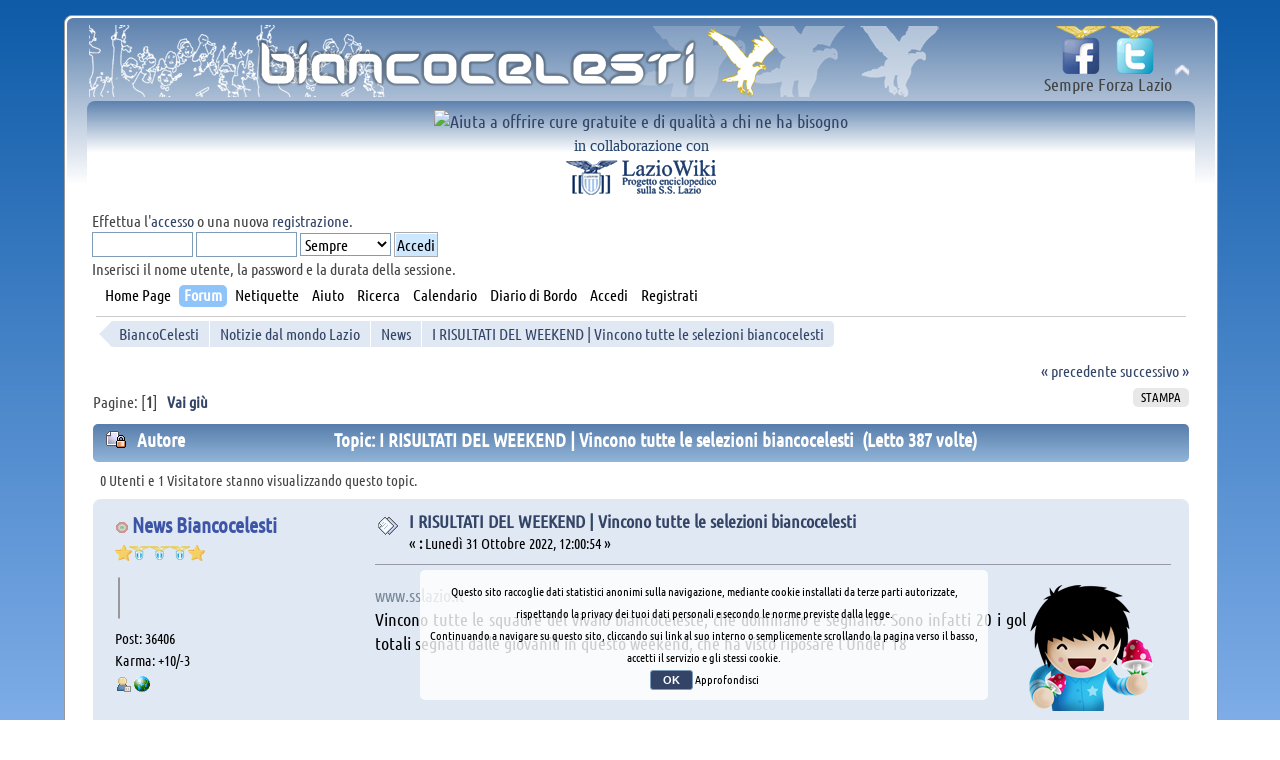

--- FILE ---
content_type: text/html; charset=ISO-8859-1
request_url: https://www.biancocelesti.org/index.php?topic=230893.0
body_size: 9619
content:
<!DOCTYPE html PUBLIC "-//W3C//DTD XHTML 1.0 Transitional//EN" "http://www.w3.org/TR/xhtml1/DTD/xhtml1-transitional.dtd">
<html xmlns="http://www.w3.org/1999/xhtml" xmlns:fb="http://www.facebook.com/2008/fbml" xmlns:og="http://opengraphprotocol.org/schema/">
<head>
	<meta http-equiv="Content-Type" content="text/html; charset=ISO-8859-1" />
	<meta name="description" content="www.sslazio.it Vincono tutte le squadre del vivaio biancoceleste, che dominano e segnano. Sono infatti 20 i gol totali segnati dalle giovanili in" />
	<meta name="keywords" content="I,RISULTATI,DEL,WEEKEND,|,Vincono,tutte,le,selezioni,biancocelesti,-,BiancoCelesti," />
<meta name="generator" content="Simple Machines LLC" />
	<meta name="title" content="I RISULTATI DEL WEEKEND | Vincono tutte le selezioni biancocelesti - BiancoCelesti" />
	<title>I RISULTATI DEL WEEKEND | Vincono tutte le selezioni biancocelesti - BiancoCelesti</title>
	<meta name="viewport" content="initial-scale=1.0" />
	<meta property="og:url" content='https://www.biancocelesti.org/index.php?topic=230893.0' />
	<meta property="og:type" content='article' />
	<meta property="og:title" content='I RISULTATI DEL WEEKEND | Vincono tutte le selezioni biancocelesti - BiancoCelesti' />
	<meta property="og:description" content='www.sslazio.it Vincono tutte le squadre del vivaio biancoceleste, che dominano e segnano. Sono infatti 20 i gol totali segnati dalle giovanili in' />
	<meta property="og:image" content='http://www.biancocelesti.org/logofb.jpg' />
	<meta property="og:site_name" content='BiancoCelesti' />
	<meta property="fb:app_id" content='113524185359425' />
	<meta name="theme-color" content="#0F5BA8">
	<link rel="icon" sizes="192x192" href="logo192.png">
	<link rel="canonical" href='https://www.biancocelesti.org/index.php?topic=230893.0' />
	<link rel="stylesheet" type="text/css" href="https://www.biancocelesti.org/Themes/BiancoCelestiReattivo/css/ubuntu/css/ubuntu-condensed.css" />
	<link rel="stylesheet" type="text/css" href="https://www.biancocelesti.org/Themes/BiancoCelestiReattivo/css/index.css?rc3&ciccio=1" />
	<link rel="stylesheet" type="text/css" href="https://www.biancocelesti.org/Themes/default/css/print.css?rc3" media="print" />
	<link rel="help" href="https://www.biancocelesti.org/index.php?PHPSESSID=8bd4c6a5629bb4c6ca47c5cf32a04287&amp;action=help" />
	<link rel="search" href="https://www.biancocelesti.org/index.php?PHPSESSID=8bd4c6a5629bb4c6ca47c5cf32a04287&amp;action=search" />
	<link rel="contents" href="https://www.biancocelesti.org/index.php?PHPSESSID=8bd4c6a5629bb4c6ca47c5cf32a04287&amp;" />
	<link rel="alternate" type="application/rss+xml" title="BiancoCelesti - RSS" href="https://www.biancocelesti.org/index.php?PHPSESSID=8bd4c6a5629bb4c6ca47c5cf32a04287&amp;type=rss;action=.xml" />
	<link rel="prev" href="https://www.biancocelesti.org/index.php?PHPSESSID=8bd4c6a5629bb4c6ca47c5cf32a04287&amp;topic=230893.0;prev_next=prev" />
	<link rel="next" href="https://www.biancocelesti.org/index.php?PHPSESSID=8bd4c6a5629bb4c6ca47c5cf32a04287&amp;topic=230893.0;prev_next=next" />
	<link rel="index" href="https://www.biancocelesti.org/index.php?PHPSESSID=8bd4c6a5629bb4c6ca47c5cf32a04287&amp;board=7.0" />
	<link rel="stylesheet" type="text/css" href="https://www.biancocelesti.org/Themes/default/css/webkit.css" />
	<script type="text/javascript" src="https://www.biancocelesti.org/Themes/default/scripts/script.js?rc3"></script>
	<script type="text/javascript" src="https://www.biancocelesti.org/Themes/BiancoCelestiReattivo/scripts/theme.js?rc3"></script>
	<script type="text/javascript"><!-- // --><![CDATA[
		var smf_theme_url = "https://www.biancocelesti.org/Themes/BiancoCelestiReattivo";
		var smf_default_theme_url = "https://www.biancocelesti.org/Themes/default";
		var smf_images_url = "https://www.biancocelesti.org/Themes/BiancoCelestiReattivo/images";
		var smf_scripturl = "https://www.biancocelesti.org/index.php?PHPSESSID=8bd4c6a5629bb4c6ca47c5cf32a04287&amp;";
		var smf_iso_case_folding = false;
		var smf_charset = "ISO-8859-1";
		var ajax_notification_text = "Caricamento in corso...";
		var ajax_notification_cancel_text = "Annulla";
	// ]]></script>
	<script type="text/javascript" src="/jquery/1.11.2.min.js"></script>
	<script type="text/javascript" src="//ajax.googleapis.com/ajax/libs/jquery/1/jquery.min.js"></script>
	<script type="text/javascript">
		jQuery(document).ready(function(){
			var cookieSet = document.cookie.indexOf("eu_cookie=") != -1;
			if(!cookieSet) {
				jQuery("#cookie_button").click(function(){
					var expire = new Date();
					expire.setDate(expire.getDate() + 30);
					document.cookie = "eu_cookie=1; path=/; expires=" + expire;
					jQuery(".cookie_wrap").fadeOut("fast");
				});
				jQuery(".cookie_wrap").css("visibility", "visible");
			}
		});
	</script>
	<link rel="stylesheet" type="text/css" id="hidecontent_css" href="https://www.biancocelesti.org/Themes/default/css/hidecontent.css" />
	<link rel="stylesheet" type="text/css" href="https://www.biancocelesti.org/Themes/default/css/BBCode-YouTube2.css" />
	<link rel="stylesheet" type="text/css" id="quick_spoiler_css" href="https://www.biancocelesti.org/Themes/default/css/quick_spoiler.css" />
	<link rel="stylesheet" type="text/css" id="portal_css" href="https://www.biancocelesti.org/Themes/BiancoCelestiReattivo/css/portal.css" />
	<script type="text/javascript" src="https://www.biancocelesti.org/Themes/default/scripts/portal.js?236"></script>
	<script language="JavaScript" type="text/javascript"><!-- // --><![CDATA[
		var sp_images_url = "https://www.biancocelesti.org/Themes/BiancoCelestiReattivo/images/sp";
		var sp_script_url = "https://www.biancocelesti.org/index.php?PHPSESSID=8bd4c6a5629bb4c6ca47c5cf32a04287&amp;";
		function sp_collapseBlock(id)
		{
			mode = document.getElementById("sp_block_" + id).style.display == "" ? 0 : 1;
			document.cookie = "sp_block_" + id + "=" + (mode ? 0 : 1);
			document.getElementById("sp_collapse_" + id).src = smf_images_url + (mode ? "/collapse.gif" : "/expand.gif");
			document.getElementById("sp_block_" + id).style.display = mode ? "" : "none";
		}
		window.addEventListener("load", sp_image_resize, false);
	// ]]></script>
	<link rel="stylesheet" type="text/css" id="editor_css" href="https://www.biancocelesti.org/Themes/default/css/editor.css" />
		<script type="text/javascript"><!-- // --><![CDATA[
			var smf_smileys_url = '/Smileys/bc';
			var oEditorStrings= {
				wont_work: 'Il tuo browser non supporta il formato Rich Text.',
				func_disabled: 'Il tuo browser non supporta questa funzione.',
				prompt_text_email: 'Inserisci l\'indirizzo e-mail.',
				prompt_text_ftp: 'Inserisci l\'indirizzo FTP.',
				prompt_text_url: 'Inserisci il collegamento da aggiungere.',
				prompt_text_img: 'Inserisci il percorso dell\'immagine'
			}
		// ]]></script>
		<script type="text/javascript" src="https://www.biancocelesti.org/Themes/default/scripts/editor.js?fin20"></script>
        <!-- App Indexing for Google Search -->
        <link href="android-app://com.quoord.tapatalkpro.activity/tapatalk/www.biancocelesti.org/?location=topic&amp;fid=7&amp;tid=230893&amp;perpage=20&amp;page=0&amp;channel=google-indexing" rel="alternate" />
        <link href="ios-app://307880732/tapatalk/www.biancocelesti.org/?location=topic&amp;fid=7&amp;tid=230893&amp;perpage=20&amp;page=0&amp;channel=google-indexing" rel="alternate" />
        
        <link href="https://groups.tapatalk-cdn.com/static/manifest/manifest.json" rel="manifest">
        
        <meta name="apple-itunes-app" content="app-id=307880732, affiliate-data=at=10lR7C, app-argument=tapatalk://www.biancocelesti.org/?location=topic&fid=7&tid=230893&perpage=20&page=0" />
        
</head>
<script type="text/javascript" async src="https://www.biancocelesti.org/Themes/default/scripts/imgbb.js" charset="utf-8"></script>
<body>
<div id="wrapper" style="width: 100%">
	<div id="header"><div class="frame">
		<div id="top_section">
			<table border="0" padding="0" width="100%">
				<tr valign="top">
					<td class="forumtitlesx">
						<h1 class="forumtitle">
							<a href="https://www.biancocelesti.org/index.php?PHPSESSID=8bd4c6a5629bb4c6ca47c5cf32a04287&amp;"><img src="https://www.biancocelesti.org/logo.png" alt="BiancoCelesti" /></a>
						</h1>
					</td>
					<td class="forumtitledx">
						<span style="float: right; margin-top: 10px;">
							<div id="fb-root"></div>
							<script>
							(function(d, s, id) {
								var js, fjs = d.getElementsByTagName(s)[0];
								if (d.getElementById(id)) return;
								js = d.createElement(s); js.id = id;
								js.src = "//connect.facebook.net/it_IT/sdk.js#xfbml=1&appId=113524185359425&version=v2.3";
								fjs.parentNode.insertBefore(js, fjs);
								}(document, 'script', 'facebook-jssdk'));
							</script>
						</span>
						<img id="upshrink" src="https://www.biancocelesti.org/Themes/BiancoCelestiReattivo/images/upshrink.png" alt="*" title="Riduce o espande la testata." style="display: none;" />
						<div id="siteslogan" class="align_right">
						<div style="text-align:center;height:48px">
							<a title="Seguici su Facebook!"href="http://www.facebook.com/biancocelesti.org"><img class="social_slogan" src="/images/fb.png" alt="Seguici su Facebook!"></a>
							<a title="Seguici su Twitter!" href="http://www.twitter.com/_biancocelesti"><img class="social_slogan" src="/images/tw.png" alt="Seguici su Twitter!"></a>
						</div>
						<div class="slogan_text" style="text-align:center;margin-top:-7px;margin-bottom:-10px">Sempre Forza Lazio</div>
					</td>
				</tr>
			</table>
		</div>
		<div id="collaborazioni">
			<!--<a title="Aiuta il WFP a fornire cibo alle famiglie colpite dal conflitto" href="https://it.wfp.org/emergenze/emergenza-siria" ><img width="543" height="90" alt="Aiuta il WFP a fornire cibo alle famiglie colpite dal conflitto" src="/images/emergenzainsiria.jpg" /></a>-->
			<a title="Con la tua donazione ci aiuterai a offrire cure gratuite e di qualità a chi ne ha bisogno: scopri tutti i modi per contribuire ai nostri progetti" href="https://www.emergency.it/sostieni-emergency/"><img width="543" height="90" alt="Aiuta a offrire cure gratuite e di qualità a chi ne ha bisogno" src="https://i.ibb.co/cT1w7YP/sostieniemergency03.jpg"></a>
			<div style="text-align:center;">
				<div style="color:#23426e;font-family:Times New Roman,Times,serif;font-size:0.9em;clear:both">in collaborazione con<br /></div>
				<a href="http://www.laziowiki.org" target="_blank"><img src="/images/laziowiki_bannerino.png" title="LazioWiki - Progetto enciclopedico sulla S.S. Lazio"></a><!--
				<a href="http://www.cuoredilazio.it" target="_blank"><img src="/images/cuoredilazio_bannerino.png" title="Cuore di Lazio - Anima Biancoceleste"></a>-->
			</div>
		</div>
		<div id="upper_section" class="middletext">
			<div class="user">
				<script type="text/javascript" src="https://www.biancocelesti.org/Themes/default/scripts/sha1.js"></script>
				<form id="guest_form" action="https://www.biancocelesti.org/index.php?PHPSESSID=8bd4c6a5629bb4c6ca47c5cf32a04287&amp;action=login2" method="post" accept-charset="ISO-8859-1"  onsubmit="hashLoginPassword(this, '00186a9648d549186888b19b74a20713');">
					<div class="info">Effettua l'<a href="https://www.biancocelesti.org/index.php?PHPSESSID=8bd4c6a5629bb4c6ca47c5cf32a04287&amp;action=login">accesso</a> o una nuova <a href="https://www.biancocelesti.org/index.php?PHPSESSID=8bd4c6a5629bb4c6ca47c5cf32a04287&amp;action=register">registrazione</a>.</div>
					<input type="text" name="user" size="10" class="input_text" />
					<input type="password" name="passwrd" size="10" class="input_password" />
					<select name="cookielength">
						<option value="60">1 ora</option>
						<option value="1440">1 giorno</option>
						<option value="10080">1 settimana</option>
						<option value="43200">1 mese</option>
						<option value="-1" selected="selected">Sempre</option>
					</select>
					<input type="submit" value="Accedi" class="button_submit" /><br />
					<div class="info">Inserisci il nome utente, la password e la durata della sessione.</div>
					<input type="hidden" name="hash_passwrd" value="" /><input type="hidden" name="e501ceaae" value="00186a9648d549186888b19b74a20713" /><input type="hidden" name="e501ceaae" value="00186a9648d549186888b19b74a20713" />
				</form>
			</div>
		</div>
		<div class="clear"></div>
		<script type="text/javascript"><!-- // --><![CDATA[
			var oMainHeaderToggle = new smc_Toggle({
				bToggleEnabled: true,
				bCurrentlyCollapsed: false,
				aSwappableContainers: [
					'upper_section'
				],
				aSwapImages: [
					{
						sId: 'upshrink',
						srcExpanded: smf_images_url + '/upshrink.png',
						altExpanded: 'Riduce o espande la testata.',
						srcCollapsed: smf_images_url + '/upshrink2.png',
						altCollapsed: 'Riduce o espande la testata.'
					}
				],
				oThemeOptions: {
					bUseThemeSettings: false,
					sOptionName: 'collapse_header',
					sSessionVar: 'e501ceaae',
					sSessionId: '00186a9648d549186888b19b74a20713'
				},
				oCookieOptions: {
					bUseCookie: true,
					sCookieName: 'upshrink'
				}
			});
		// ]]></script>
		<div class="scroll-top-wrapper ">^</div>
		<script type="text/javascript"><!-- // --><![CDATA[
			$(function(){
				$(document).on( 'scroll', function(){
					if ($(window).scrollTop() > 400) {
						$('.scroll-top-wrapper').addClass('show');
					} else {
						$('.scroll-top-wrapper').removeClass('show');
					}
				});
				$('.scroll-top-wrapper').on('click', scrollToTop);
			});
			function scrollToTop() {
				verticalOffset = typeof(verticalOffset) != 'undefined' ? verticalOffset : 0;
				element = $('body');
				offset = element.offset();
				offsetTop = offset.top;
				$('html, body').animate({scrollTop: offsetTop}, 500, 'linear');
			}
		// ]]></script>
		<div id="main_menu">
			<ul class="dropmenu" id="menu_nav">
				<li id="button_home">
					<a class="firstlevel" href="https://www.biancocelesti.org/index.php?PHPSESSID=8bd4c6a5629bb4c6ca47c5cf32a04287&amp;">
						<span class="last firstlevel">Home Page</span>
					</a>
				</li>
				<li id="button_forum">
					<a class="active firstlevel" href="https://www.biancocelesti.org/index.php?PHPSESSID=8bd4c6a5629bb4c6ca47c5cf32a04287&amp;action=forum">
						<span class="firstlevel">Forum</span>
					</a>
				</li>
				<li id="button_netiquette">
					<a class="firstlevel" href="https://www.biancocelesti.org/index.php?PHPSESSID=8bd4c6a5629bb4c6ca47c5cf32a04287&amp;page=Netiquette">
						<span class="firstlevel">Netiquette</span>
					</a>
				</li>
				<li id="button_help">
					<a class="firstlevel" href="https://www.biancocelesti.org/index.php?PHPSESSID=8bd4c6a5629bb4c6ca47c5cf32a04287&amp;action=help">
						<span class="firstlevel">Aiuto</span>
					</a>
				</li>
				<li id="button_search">
					<a class="firstlevel" href="https://www.biancocelesti.org/index.php?PHPSESSID=8bd4c6a5629bb4c6ca47c5cf32a04287&amp;action=search">
						<span class="firstlevel">Ricerca</span>
					</a>
				</li>
				<li id="button_calendar">
					<a class="firstlevel" href="https://www.biancocelesti.org/index.php?PHPSESSID=8bd4c6a5629bb4c6ca47c5cf32a04287&amp;action=calendar">
						<span class="firstlevel">Calendario</span>
					</a>
				</li>
				<li id="button_articles">
					<a class="firstlevel" href="https://www.biancocelesti.org/index.php?PHPSESSID=8bd4c6a5629bb4c6ca47c5cf32a04287&amp;action=articles">
						<span class="firstlevel">Diario di Bordo</span>
					</a>
				</li>
				<li id="button_login">
					<a class="firstlevel" href="https://www.biancocelesti.org/index.php?PHPSESSID=8bd4c6a5629bb4c6ca47c5cf32a04287&amp;action=login">
						<span class="firstlevel">Accedi</span>
					</a>
				</li>
				<li id="button_register">
					<a class="firstlevel" href="https://www.biancocelesti.org/index.php?PHPSESSID=8bd4c6a5629bb4c6ca47c5cf32a04287&amp;action=register">
						<span class="last firstlevel">Registrati</span>
					</a>
				</li>
			</ul>
		</div>
			<div class="clear"></div>
	<div class="navigate_section">
		<ul>
			<li>
				<a href="https://www.biancocelesti.org/index.php?PHPSESSID=8bd4c6a5629bb4c6ca47c5cf32a04287&amp;action=forum"><span>BiancoCelesti</span></a>
			</li>
			<li>
				<a href="https://www.biancocelesti.org/index.php?PHPSESSID=8bd4c6a5629bb4c6ca47c5cf32a04287&amp;action=forum#c4"><span>Notizie dal mondo Lazio</span></a>
			</li>
			<li>
				<a href="https://www.biancocelesti.org/index.php?PHPSESSID=8bd4c6a5629bb4c6ca47c5cf32a04287&amp;board=7.0"><span>News</span></a>
			</li>
			<li class="last">
				<a href="https://www.biancocelesti.org/index.php?PHPSESSID=8bd4c6a5629bb4c6ca47c5cf32a04287&amp;topic=230893.0"><span>I RISULTATI DEL WEEKEND | Vincono tutte le selezioni biancocelesti</span></a>
		</ul>
	</div>
		</div>
	</div>

	<div id="content_section">
		<div class="frame">
			<div id="main_content_section">
	<table id="sp_main">
		<tr>
			<td id="sp_center">
			<a id="top"></a>
			<a id="msg1126097"></a>
			<div class="pagesection">
				<div class="nextlinks"><a href="https://www.biancocelesti.org/index.php?PHPSESSID=8bd4c6a5629bb4c6ca47c5cf32a04287&amp;topic=230893.0;prev_next=prev#new">&laquo; precedente</a> <a href="https://www.biancocelesti.org/index.php?PHPSESSID=8bd4c6a5629bb4c6ca47c5cf32a04287&amp;topic=230893.0;prev_next=next#new">successivo &raquo;</a></div>
		<div class="buttonlist align_right">
			<ul>
				<li><a class="button_strip_print" href="https://www.biancocelesti.org/index.php?PHPSESSID=8bd4c6a5629bb4c6ca47c5cf32a04287&amp;action=printpage;topic=230893.0" rel="new_win nofollow"><span class="last">Stampa</span></a></li>
			</ul>
		</div>
				<div class="pagelinks floatleft">Pagine: [<strong>1</strong>]   &nbsp;&nbsp;<a href="#lastPost"><strong>Vai giù</strong></a></div>
			</div>
			<div id="forumposts">
				<div class="cat_bar">
					<h3 class="catbg">
						<img src="https://www.biancocelesti.org/Themes/BiancoCelestiReattivo/images/topic/normal_post_locked.gif" align="bottom" alt="" />
						<span id="author">Autore</span>
						Topic: I RISULTATI DEL WEEKEND | Vincono tutte le selezioni biancocelesti &nbsp;(Letto 387 volte)
					</h3>
				</div>
				<div class="floatright">
					<div class="fb-like" data-href="https://www.biancocelesti.org/index.php?PHPSESSID=8bd4c6a5629bb4c6ca47c5cf32a04287&amp;topic=230893" data-layout="button_count" data-action="like" data-show-faces="true" data-share="true"></div>
				</div>
				<p id="whoisviewing" class="smalltext">0 Utenti e 1 Visitatore stanno visualizzando questo topic.
				</p>
				<form action="https://www.biancocelesti.org/index.php?PHPSESSID=8bd4c6a5629bb4c6ca47c5cf32a04287&amp;action=quickmod2;topic=230893.0" method="post" accept-charset="ISO-8859-1" name="quickModForm" id="quickModForm" style="margin: 0;" onsubmit="return oQuickModify.bInEditMode ? oQuickModify.modifySave('00186a9648d549186888b19b74a20713', 'e501ceaae') : false">
				<div class="windowbg">
					<span class="topslice"><span></span></span>
					<div class="post_wrapper">
						<div class="poster">
							<h4>
								<img src="https://www.biancocelesti.org/Themes/BiancoCelestiReattivo/images/useroff.gif" alt="Offline" />
								<a href="https://www.biancocelesti.org/index.php?PHPSESSID=8bd4c6a5629bb4c6ca47c5cf32a04287&amp;action=profile;u=15" title="Mostra il profilo di News Biancocelesti">News Biancocelesti</a>
							</h4>
							<ul class="reset smalltext" id="msg_1126097_extra_info">
								<li class="stars"><img src="https://www.biancocelesti.org/Themes/BiancoCelestiReattivo/images/10000.png" alt="*" /></li>
								<li class="avatar">
									<a href="https://www.biancocelesti.org/index.php?PHPSESSID=8bd4c6a5629bb4c6ca47c5cf32a04287&amp;action=profile;u=15">
										<img class="avatar" src="https://www.biancocelesti.org/index.php?PHPSESSID=8bd4c6a5629bb4c6ca47c5cf32a04287&amp;action=dlattach;attach=2042;type=avatar" alt="" />
									</a>
								</li>
								<li class="postcount">Post: 36406</li>
								<li class="karma">Karma: +10/-3</li>
								<li class="profile">
									<ul>
										<li><a href="https://www.biancocelesti.org/index.php?PHPSESSID=8bd4c6a5629bb4c6ca47c5cf32a04287&amp;action=profile;u=15"><img src="https://www.biancocelesti.org/Themes/BiancoCelestiReattivo/images/icons/profile_sm.gif" alt="Mostra profilo" title="Mostra profilo" /></a></li>
										<li><a href="http://www.biancocelesti.org" title="www.biancocelesti.org" target="_blank" rel="noopener noreferrer" class="new_win"><img src="https://www.biancocelesti.org/Themes/BiancoCelestiReattivo/images/www_sm.gif" alt="www.biancocelesti.org" /></a></li>
									</ul>
								</li>
							</ul>
						</div>
						<div class="postarea">
							<div class="flow_hidden">
								<div class="keyinfo">
									<div class="messageicon">
										<img src="https://www.biancocelesti.org/Themes/BiancoCelestiReattivo/images/post/xx.gif" alt="" />
									</div>
									<h5 id="subject_1126097">
										<a href="https://www.biancocelesti.org/index.php?PHPSESSID=8bd4c6a5629bb4c6ca47c5cf32a04287&amp;topic=230893.msg1126097#msg1126097" rel="nofollow">I RISULTATI DEL WEEKEND | Vincono tutte le selezioni biancocelesti</a>
									</h5>
									<div class="smalltext">&#171; <strong> :</strong> Lunedì 31 Ottobre 2022, 12:00:54 &#187;</div>
									<div id="msg_1126097_quick_mod"></div>
								</div>
							</div>
							<div class="post">
								<div class="inner" id="msg_1126097"><div style="float:right"><img src="images/giovanili.png"></div><a href="https://www.sslazio.it/it/giovanili/news/68337-i-risultati-del-weekend-vincono-tutte-le-selezioni-biancocelesti" class="bbc_link" target="_blank" rel="noopener noreferrer">www.sslazio.it</a><br><img src="http://" alt="" class="bbc_img" /><br />Vincono tutte le squadre del vivaio biancoceleste, che dominano e segnano. Sono infatti 20 i gol totali segnati dalle giovanili in questo weekend, che ha visto riposare l'Under 18<br /><br />&nbsp;<br /><br />Di seguito tutti i tabellini:<br /><br />&nbsp;<br /><br /><strong>Under 17 | Lecce-Lazio 2-5</strong><br /><br /><strong>Marcatori: 6', 23' Gelli (LA), 15' Bordoni (LA), 18' Cuzzarella (LA), 34' Perricci (LE), 66' Patarnello (LE), 78' Paolocci (LA)</strong><br /><br /><strong>LECCE –</strong>&nbsp;Verdosci, Bitonto (70' Palma), La Marina, Giacomazzi, Pacia, Pinto, Malagnino (70' Russo), Diop, Perricci, Iasevoli, Pulpito (69' Patarnello).<br /><br /><strong>A disp.:</strong>&nbsp;De Lucci, Montagna, Pantaleo, Spataro, Simone, Colaci.<br /><br /><strong>All.: Mazzeo</strong><br /><br /><strong>LAZIO –</strong> Renzetti (47' Ciardi), Ferrari (46' Sow), Ercoli, Silvestri (46' Marinaj), Barone, Bordoni, Cuzzarella (70' Ceccarelli), Paolocci, Serra, Gelli (85' Lechiw), Sessa (70' Gningue).<br /><br /><strong>A disp.:</strong>&nbsp;Stano, Raffo<br /><br /><strong>All.: Terlizzi</strong><br /><br />&nbsp;<br /><br />&nbsp;<br /><br /><strong>Under 16 | Lazio-Cosenza 7-2</strong><br /><br /><strong>Marcatori: 17', 59' Polito (L), 25', 31' Miconi (L), 28' Randazzo (C), 29' Marini (C), 63' Fazio (L), 64' Plutnik (L)</strong><br /><br /><strong>LAZIO –</strong>&nbsp;Masi, Scuto (70' Bencivenga), Trifelli (60' Formisano), Nebuloso, Francioli, Di Bartolomeo, Mocci (77' Petrone), De Martino (46' Fazio), Miconi (46' Plutnik), Chiucchiuini, Polito (70' Mastrantoni).<br /><br /><strong>A disp.:</strong>&nbsp;Mazzù, 'cantautore molisano che copia canzoni altrui (e che porta iella)', Pernaselci.<br /><br /><strong>All.: Alboni</strong><br /><br /><strong>COSENZA –</strong>&nbsp;Marano, Lanzillotta, Giuditta, Musacchio (67' Spingola), Bonfiglio (68' Tenuta), Aragona, Gabriele (67' Sena), Lombardi, Randazzo, Novello, Marini.<br /><br /><strong>A disp.:</strong>&nbsp;Enza, Porco, Fratticci, Celebre, Crea, Polimeni.<br /><br /><strong>All.: Belmonte</strong><br /><br />&nbsp;<br /><br />&nbsp;<br /><br /><strong>UNDER 15 | Lazio-Cosenza 4-0</strong><br /><br /><strong>Marcatori: 22', 33' Saitta, 53' Zangari, 76' Ciucci</strong><br /><br /><strong>LAZIO –</strong> Russi (70' Giacomone), Noto, Calvani (60' Petroni), Segni (64' Di Claudio), Di Marzio, Ciucci, Saitta (70' De Pascalis), Lo Monaco, Costantino (40' De Fraia), Reita, Zangari (64' Romanelli).<br /><br /><strong>A disp.:</strong>&nbsp;Cerroni, Papandrea, Tempre.<br /><br /><strong>All.: Gonini</strong><br /><br /><strong>COSENZA –</strong>&nbsp;Mollo, Patitucci (54' Semilia), Innocentini, Castagna, Chiappetta, Curatelo, Cavaliere (40' Brusco), Lucanto, Pagliuso, Mazzulla, Babagallo (46' Monteruino).<br /><br /><strong>A disp.:</strong>&nbsp;La Torre, Sabino, Agrelli, Binetti, Vuond.<br /><br /><strong>All.: Garofalo</strong><br /><br />&nbsp;<br /><br />&nbsp;<br /><br /><strong>UNDER 14 Pro | Frosinone-Lazio 1-3</strong><br /><br /><strong>Marcatori: 17' Clarizia (L), 25', 65' Miloiu (L), 80' Riggi (F)</strong><br /><br /><strong>FROSINONE –</strong>&nbsp;Rosa, Ferrara, Trulli, Paniccia (48' Voidoc), Tomasetti, Riggi, Casagrande, Sperduti (47' Fioretti), Carbone, Evlisi (25' Caramica), Giudarella.<br /><br /><strong>A disp.:</strong> Quadrelli, Berni, Palancia, De Angelis.<br /><br /><strong>All.: Broccolato</strong><br /><br /><strong>LAZIO –</strong> D’Isanto, Iovane, Ferrante, D'Agostino (82' Bernardini), Berni Canani, Miloiu, La Grutta (67' Florio), Cappuccini (75' Da Parè), Clarizia (70' Diori), Martellucci, Materazzi (77' De Angelis).<br /><br /><strong>A disp.:</strong> Quadrelli, Makinwa, Di Raimo<br /><br /><strong>All.: Assumma</strong><br /><br />&nbsp;<br /><br />&nbsp;<br /><br /><strong>UNDER 14 Regionale Fascia B | Lazio-Giardinetti 1-0</strong><br /><br /><strong>Marcatore: 79' Miloiu</strong><br /><br /><strong>LAZIO –</strong> Quadrelli, Makinwa (57' Iovane), Cannatelli, Da Parè (63' Berni Canani), Miloiu, Di Raimo, De Angelis (59' Sbrana), Bernardini (50' La Grutta), Diori, Florio, Comas (50' Cappuccini).<br /><br /><strong>A disp.:</strong> Gennaccari, Borzi, De Vincenzo, Schettini<br /><br /><strong>All.: Colombo</strong><br /><br /><strong>GIARDINETTI –</strong>&nbsp;Zaccaria, Prior, Medici, Iezzi (80' D'Inverno), Mariotti, Gaudino (68' Ippoliti), Cortoni, Nigro, Romano (58' Longo), Santolini, Paciaroni.<br /><br /><strong>A disp.:</strong>&nbsp;Arena, Santana, Alfonsi, Ingra, Tarantelli, Canton.<br /><br /><strong>All.: Cicchinelli</strong></div>
								<p style="margin-top:25px;text-align:center;font-size:175%"><a href="https://www.biancocelesti.org/index.php?PHPSESSID=8bd4c6a5629bb4c6ca47c5cf32a04287&amp;board=2.0"><strong>Vai al forum</strong></a></p>
							</div>
						</div>
						<div class="moderatorbar">
							<div class="smalltext modified" id="modified_1126097">
							</div>
							<div class="smalltext reportlinks">
								<img src="https://www.biancocelesti.org/Themes/BiancoCelestiReattivo/images/ip.gif" alt="" />
								Connesso
							</div>
						</div>
					</div>
					<span class="botslice"><span></span></span>
				</div>
				<hr class="post_separator" />
				</form>
			</div>
			<a id="lastPost"></a>
			<div class="pagesection">
				
		<div class="buttonlist align_right">
			<ul>
				<li><a class="button_strip_print" href="https://www.biancocelesti.org/index.php?PHPSESSID=8bd4c6a5629bb4c6ca47c5cf32a04287&amp;action=printpage;topic=230893.0" rel="new_win nofollow"><span class="last">Stampa</span></a></li>
			</ul>
		</div>
				<div class="pagelinks floatleft">Pagine: [<strong>1</strong>]   &nbsp;&nbsp;<a href="#top"><strong>Vai su</strong></a></div>
				<div class="nextlinks_bottom"><a href="https://www.biancocelesti.org/index.php?PHPSESSID=8bd4c6a5629bb4c6ca47c5cf32a04287&amp;topic=230893.0;prev_next=prev#new">&laquo; precedente</a> <a href="https://www.biancocelesti.org/index.php?PHPSESSID=8bd4c6a5629bb4c6ca47c5cf32a04287&amp;topic=230893.0;prev_next=next#new">successivo &raquo;</a></div>
			</div>
	<div class="navigate_section">
		<ul>
			<li>
				<a href="https://www.biancocelesti.org/index.php?PHPSESSID=8bd4c6a5629bb4c6ca47c5cf32a04287&amp;action=forum"><span>BiancoCelesti</span></a>
			</li>
			<li>
				<a href="https://www.biancocelesti.org/index.php?PHPSESSID=8bd4c6a5629bb4c6ca47c5cf32a04287&amp;action=forum#c4"><span>Notizie dal mondo Lazio</span></a>
			</li>
			<li>
				<a href="https://www.biancocelesti.org/index.php?PHPSESSID=8bd4c6a5629bb4c6ca47c5cf32a04287&amp;board=7.0"><span>News</span></a>
			</li>
			<li class="last">
				<a href="https://www.biancocelesti.org/index.php?PHPSESSID=8bd4c6a5629bb4c6ca47c5cf32a04287&amp;topic=230893.0"><span>I RISULTATI DEL WEEKEND | Vincono tutte le selezioni biancocelesti</span></a>
		</ul>
	</div>
			<div id="moderationbuttons"></div>
			<div class="plainbox" id="display_jump_to">&nbsp;</div>
		<br class="clear" />
				<script type="text/javascript" src="https://www.biancocelesti.org/Themes/default/scripts/topic.js"></script>
				<script type="text/javascript"><!-- // --><![CDATA[
					if ('XMLHttpRequest' in window)
					{
						var oQuickModify = new QuickModify({
							sScriptUrl: smf_scripturl,
							bShowModify: false,
							iTopicId: 230893,
							sTemplateBodyEdit: '\n\t\t\t\t\t\t\t\t<div id="quick_edit_body_container" style="width: 90%">\n\t\t\t\t\t\t\t\t\t<div id="error_box" style="padding: 4px;" class="error"><' + '/div>\n\t\t\t\t\t\t\t\t\t<textarea class="editor" name="message" rows="12" style="width: 100%; margin-bottom: 10px;" tabindex="1">%body%<' + '/textarea><br />\n\t\t\t\t\t\t\t\t\t<input type="hidden" name="e501ceaae" value="00186a9648d549186888b19b74a20713" />\n\t\t\t\t\t\t\t\t\t<input type="hidden" name="topic" value="230893" />\n\t\t\t\t\t\t\t\t\t<input type="hidden" name="msg" value="%msg_id%" />\n\t\t\t\t\t\t\t\t\t<div class="righttext">\n\t\t\t\t\t\t\t\t\t\t<input type="submit" name="post" value="Salva" tabindex="2" onclick="return oQuickModify.modifySave(\'00186a9648d549186888b19b74a20713\', \'e501ceaae\');" accesskey="s" class="button_submit" />&nbsp;&nbsp;<input type="submit" name="cancel" value="Annulla" tabindex="3" onclick="return oQuickModify.modifyCancel();" class="button_submit" />\n\t\t\t\t\t\t\t\t\t<' + '/div>\n\t\t\t\t\t\t\t\t<' + '/div>',
							sTemplateSubjectEdit: '<input type="text" style="width: 90%;" name="subject" value="%subject%" size="80" maxlength="80" tabindex="4" class="input_text" />',
							sTemplateBodyNormal: '%body%',
							sTemplateSubjectNormal: '<a hr'+'ef="https://www.biancocelesti.org/index.php?PHPSESSID=8bd4c6a5629bb4c6ca47c5cf32a04287&amp;'+'?topic=230893.msg%msg_id%#msg%msg_id%" rel="nofollow">%subject%<' + '/a>',
							sTemplateTopSubject: 'Topic: %subject% &nbsp;(Letto 387 volte)',
							sErrorBorderStyle: '1px solid red'
						});

						aJumpTo[aJumpTo.length] = new JumpTo({
							sContainerId: "display_jump_to",
							sJumpToTemplate: "<label class=\"smalltext\" for=\"%select_id%\">Vai a:<" + "/label> %dropdown_list%",
							iCurBoardId: 7,
							iCurBoardChildLevel: 0,
							sCurBoardName: "News",
							sBoardChildLevelIndicator: "==",
							sBoardPrefix: "=> ",
							sCatSeparator: "-----------------------------",
							sCatPrefix: "",
							sGoButtonLabel: "vai"
						});

						aIconLists[aIconLists.length] = new IconList({
							sBackReference: "aIconLists[" + aIconLists.length + "]",
							sIconIdPrefix: "msg_icon_",
							sScriptUrl: smf_scripturl,
							bShowModify: false,
							iBoardId: 7,
							iTopicId: 230893,
							sSessionId: "00186a9648d549186888b19b74a20713",
							sSessionVar: "e501ceaae",
							sLabelIconList: "Icona del post",
							sBoxBackground: "transparent",
							sBoxBackgroundHover: "#ffffff",
							iBoxBorderWidthHover: 1,
							sBoxBorderColorHover: "#adadad" ,
							sContainerBackground: "#ffffff",
							sContainerBorder: "1px solid #adadad",
							sItemBorder: "1px solid #ffffff",
							sItemBorderHover: "1px dotted gray",
							sItemBackground: "transparent",
							sItemBackgroundHover: "#e0e0f0"
						});
					}
				// ]]></script>
		<script type="text/javascript">window.jQuery || document.write(unescape('%3Cscript src="//code.jquery.com/jquery.min.js"%3E%3C/script%3E'))</script>
		<script type="text/javascript" src="https://www.biancocelesti.org/Themes/default/scripts/quick_spoiler.js"></script>
			</td>
		</tr>
	</table>
			</div>
		</div>
	</div>
	<div id="chiudi_content">
		<div class="frame"></div>
	</div>
</div>
<div id="wrapperbottom">
	<div id="footer_section"><div class="frame">
		<ul class="reset">
			<li><a href="https://www.biancocelesti.org/index.php?PHPSESSID=8bd4c6a5629bb4c6ca47c5cf32a04287&amp;action=sitemap"><span>Sitemap</span></a></li>
			<li><a id="button_xhtml" href="http://validator.w3.org/check/referer" target="_blank" class="new_win" title="XHTML 1.0 valido!"><span>XHTML</span></a></li>
			<li><a id="button_rss" href="https://www.biancocelesti.org/index.php?PHPSESSID=8bd4c6a5629bb4c6ca47c5cf32a04287&amp;action=.xml;type=rss" class="new_win"><span>RSS</span></a></li>
			<li><a href="http://www.biancocelesti.org/index.php?theme=2"><span>Desktop</span></a></li>
			<li class="last"><a id="button_wap2" href="https://www.biancocelesti.org/index.php?PHPSESSID=8bd4c6a5629bb4c6ca47c5cf32a04287&amp;wap2" class="new_win"><span>WAP2</span></a></li>
			<li class="copyright" style="line-height: 1.5em;">
			<span class="smalltext" style="display: inline; visibility: visible; font-family: Verdana, Arial, sans-serif;"><a href="https://www.biancocelesti.org/index.php?PHPSESSID=8bd4c6a5629bb4c6ca47c5cf32a04287&amp;action=credits" title="Simple Machines Forum" target="_blank" class="new_win">SMF 2.0.18</a> |
 <a href="http://www.simplemachines.org/about/smf/license.php" title="License" target="_blank" class="new_win">SMF &copy; 2017</a>, <a href="http://www.simplemachines.org" title="Simple Machines" target="_blank" class="new_win">Simple Machines</a><br /><a href="http://www.createaforum.com" target="_blank">Simple Audio Video Embedder</a><br /><a href="http://www.simpleportal.net/" target="_blank" class="new_win">SimplePortal 2.3.6 &copy; 2008-2014, SimplePortal</a>
			</span></li>
		</ul>
		<p>Pagina creata in 0.323 secondi con 29 interrogazioni al database.</p>
	</div></div>
	<div class="cookie_wrap">
		<div class="cookie_notice" style="background: #fff; background-color: rgba(255,255,255,0.80); color: #000;">
			Questo sito raccoglie dati statistici anonimi sulla navigazione, mediante cookie installati da terze parti autorizzate,<br>rispettando la privacy dei tuoi dati personali e secondo le norme previste dalla legge.<br>Continuando a navigare su questo sito, cliccando sui link al suo interno o semplicemente scrollando la pagina verso il basso,<br>accetti il servizio e gli stessi cookie.<br>
			<button id="cookie_button" type="button">OK</button>
			<a style="color: #000;" href="http://www.biancocelesti.org/index.php/page,Cookies.html">Approfondisci</a>
		</div>
	</div>
</div>
	
		<script type="text/javascript"><!-- // --><![CDATA[
			var _gaq = _gaq || [];
			_gaq.push(['_setAccount', 'UA-7430405-2']);
			_gaq.push(['_trackPageview']);

			(function() {
				var ga = document.createElement('script'); ga.type = 'text/javascript'; ga.async = true;
				ga.src = ('https:' == document.location.protocol ? 'https://ssl' : 'http://www') + '.google-analytics.com/ga.js';
				var s = document.getElementsByTagName('script')[0]; s.parentNode.insertBefore(ga, s);
			})();
		// ]]></script></body></html>